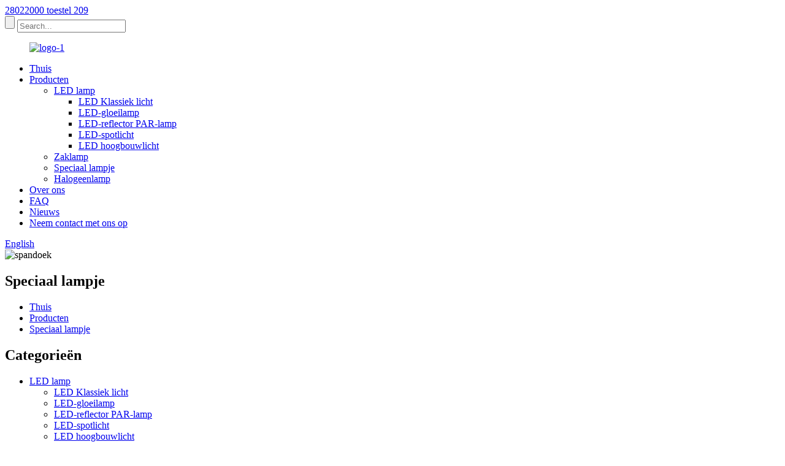

--- FILE ---
content_type: text/html
request_url: http://nl.szfirstechlighting.com/specialty-lamp/
body_size: 9067
content:
<!DOCTYPE html> <html dir="ltr" lang="en"> <head> <meta charset="UTF-8"/> <meta http-equiv="Content-Type" content="text/html; charset=UTF-8" /> <!-- Global site tag (gtag.js) - Google Analytics --> <script async src="https://www.googletagmanager.com/gtag/js?id=UA-222592586-65"></script> <script>
  window.dataLayer = window.dataLayer || [];
  function gtag(){dataLayer.push(arguments);}
  gtag('js', new Date());

  gtag('config', 'UA-222592586-65');
</script>  <title>Speciale lampfabriek - China Speciale lampfabrikanten, leveranciers</title> <meta name="viewport" content="width=device-width,initial-scale=1,minimum-scale=1,maximum-scale=1,user-scalable=no"> <link rel="apple-touch-icon-precomposed" href=""> <meta name="format-detection" content="telephone=no"> <meta name="apple-mobile-web-app-capable" content="yes"> <meta name="apple-mobile-web-app-status-bar-style" content="black"> <link href="//cdn.globalso.com/szfirstechlighting/style/global/style.css" rel="stylesheet" onload="this.onload=null;this.rel='stylesheet'"> <link href="//cdn.globalso.com/szfirstechlighting/style/public/public.css" rel="stylesheet" onload="this.onload=null;this.rel='stylesheet'">  <link rel="shortcut icon" href="https://cdn.globalso.com/szfirstechlighting/logo1.png" /> <link rel="canonical" href="https://www.szfirstechlighting.com/specialty-lamp/" /> <meta name="description" content="Fabrikanten van speciale lampen, fabrieken, leveranciers uit China, oprechte samenwerking met u zal een gelukkige toekomst creëren!" /> <link href="//cdn.globalso.com/hide_search.css" rel="stylesheet"/><link href="//www.szfirstechlighting.com/style/nl.html.css" rel="stylesheet"/><link rel="alternate" hreflang="nl" href="http://nl.szfirstechlighting.com/" /></head> <body> <div class="container">     <!-- web_head start -->     <header class="web_head">     <section class="top_bar">       <div class="layout">         <div class="head_phone"><a href="tel:28022000 ext.209">28022000 toestel 209</a></div>         <div class="head-search">            <form action="/search.php" method="get">             <input class="search-btn" type="submit" /> 			<input type="hidden" name="cat" value="490"/>             <input class="search-ipt" name="s" placeholder="Search..." />           </form>           </div>       </div>     </section>     <div class="head_layout layout">       <figure class="logo"> <a href="/">			<img src="https://cdn.globalso.com/szfirstechlighting/logo-1.png" alt="logo-1"> 				</a></figure>       <nav class="nav_wrap">         <ul class="head_nav">           <li><a href="/">Thuis</a></li> <li class="current-menu-ancestor current-menu-parent"><a href="/products/">Producten</a> <ul class="sub-menu"> 	<li><a target="_blank" href="/products-b/">LED lamp</a> 	<ul class="sub-menu"> 		<li><a href="/led-classical-light/">LED Klassiek licht</a></li> 		<li><a href="/led-filament-bulb/">LED-gloeilamp</a></li> 		<li><a href="/led-reflector-par-lamp/">LED-reflector PAR-lamp</a></li> 		<li><a href="/led-spot-light/">LED-spotlicht</a></li> 		<li><a href="/led-high-bay-light/">LED hoogbouwlicht</a></li> 	</ul> </li> 	<li><a href="/flash-lamp/">Zaklamp</a></li> 	<li class="nav-current"><a href="/specialty-lamp/">Speciaal lampje</a></li> 	<li><a href="/halogen-lamp/">Halogeenlamp</a></li> </ul> </li> <li><a href="/about-us/">Over ons</a></li> <li><a href="/faq/">FAQ</a></li> <li><a href="/news/">Nieuws</a></li> <li><a href="/contact-us/">Neem contact met ons op</a></li>         </ul>         <!--change-language-->           <div class="change-language ensemble">   <div class="change-language-info">     <div class="change-language-title medium-title">        <div class="language-flag language-flag-en"><a href="https://www.szfirstechlighting.com/"><b class="country-flag"></b><span>English</span> </a></div>        <b class="language-icon"></b>      </div> 	<div class="change-language-cont sub-content">         <div class="empty"></div>     </div>   </div> </div> <!--theme438-->            <!--change-language theme438-->        </nav>     </div>   </header>     <!--// web_head end -->    <!-- sys_sub_head -->        <section class="sys_sub_head">     <div class="head_bn_item"><img src="https://cdn.globalso.com/szfirstechlighting/banner2.jpg" alt="spandoek"/></div>     <h1 class="pagnation_title">Speciaal lampje</h1>   </section>      <section class="path_bar">     <ul>      <li> <a itemprop="breadcrumb" href="/">Thuis</a></li><li> <a itemprop="breadcrumb" href="/products/" title="Products">Producten</a> </li><li> <a href="#">Speciaal lampje</a></li>     </ul>   </section>  <section class="web_main page_main">   <div class="layout">     <aside class="aside">   <section class="aside-wrap">     <section class="side-widget">     <div class="side-tit-bar">         <h2 class="side-tit">Categorieën</h2>     </div>     <ul class="side-cate">       <li><a href="/products-b/">LED lamp</a> <ul class="sub-menu"> 	<li><a href="/led-classical-light/">LED Klassiek licht</a></li> 	<li><a href="/led-filament-bulb/">LED-gloeilamp</a></li> 	<li><a href="/led-reflector-par-lamp/">LED-reflector PAR-lamp</a></li> 	<li><a href="/led-spot-light/">LED-spotlicht</a></li> 	<li><a href="/led-high-bay-light/">LED hoogbouwlicht</a></li> </ul> </li> <li><a href="/flash-lamp/">Zaklamp</a></li> <li class="nav-current"><a href="/specialty-lamp/">Speciaal lampje</a></li> <li><a href="/halogen-lamp/">Halogeenlamp</a></li>     </ul>   </section>   <div class="side-widget"> 	 <div class="side-product-items">               <div class="items_content">                <div class="side_slider">                     <ul class="swiper-wrapper"> 				                   <li class="swiper-slide gm-sep side_product_item">                     <figure > <a href="/led-aircraft-lighting-par56-greencustomized-lampspeciality-lamp-product/" class="item-img"><img src="https://cdn.globalso.com/szfirstechlighting/2015-01-25-17-46-09-BRadius19Smoothing7_看图王-300x300.jpg" alt="LED-vliegtuigverlichting PAR56 groen, aangepaste l..."></a>                       <figcaption>                         <h3 class="item_title"><a href="/led-aircraft-lighting-par56-greencustomized-lampspeciality-lamp-product/">LED Vliegtuigverlichting PAR5...</a></h3>                        </figcaption>                     </figure> 					</li> 					                   <li class="swiper-slide gm-sep side_product_item">                     <figure > <a href="/led-aircraft-landing-lighting-par38-product/" class="item-img"><img src="https://cdn.globalso.com/szfirstechlighting/2015-01-25-10-03-41-BRadius19Smoothing7_看图王5-300x300.jpg" alt="LED-vliegtuigverlichting PAR38, lamp op maat, sp..."></a>                       <figcaption>                         <h3 class="item_title"><a href="/led-aircraft-landing-lighting-par38-product/">LED Vliegtuigverlichting PAR3...</a></h3>                        </figcaption>                     </figure> 					</li> 					                   <li class="swiper-slide gm-sep side_product_item">                     <figure > <a href="/led-high-bay-light-15-ufo-ceiling-lighting-fixture-wplug-for-garage-shop-warehouse-workshop-200w-5000k-20000lm-non-dimmable-ip65-product/" class="item-img"><img src="https://cdn.globalso.com/szfirstechlighting/DOB-main-black-10PK_看图王-300x300.png" alt="LED Hoogbouwlicht, Magazijngaragelamp, LED..."></a>                       <figcaption>                         <h3 class="item_title"><a href="/led-high-bay-light-15-ufo-ceiling-lighting-fixture-wplug-for-garage-shop-warehouse-workshop-200w-5000k-20000lm-non-dimmable-ip65-product/">LED hoogbouwlicht, magazijn...</a></h3>                        </figcaption>                     </figure> 					</li> 					                   <li class="swiper-slide gm-sep side_product_item">                     <figure > <a href="/led-high-bay-light-10-ufo-ceiling-lighting-fixture-wplug-for-garage-shop-warehouse-workshop-150w-5000k-21000lm-dimmable-ip65-ul-etl-listed-product/" class="item-img"><img src="https://cdn.globalso.com/szfirstechlighting/71E0m8D4N0L._AC_SL1500_2-297x300.jpg" alt="LED High Bay Light, 10′ UFO-plafondlamp..."></a>                       <figcaption>                         <h3 class="item_title"><a href="/led-high-bay-light-10-ufo-ceiling-lighting-fixture-wplug-for-garage-shop-warehouse-workshop-150w-5000k-21000lm-dimmable-ip65-ul-etl-listed-product/">LED hoogbouwlamp, 10̸...</a></h3>                        </figcaption>                     </figure> 					</li> 					                   <li class="swiper-slide gm-sep side_product_item">                     <figure > <a href="/ul-listed-led-a19-light-bulbs-75-watt-equivalent-9w-e26-base-product/" class="item-img"><img src="https://cdn.globalso.com/szfirstechlighting/product1-300x300.jpg" alt="UL-genoteerde LED A19-lampen 75 Watt gelijkwaardig..."></a>                       <figcaption>                         <h3 class="item_title"><a href="/ul-listed-led-a19-light-bulbs-75-watt-equivalent-9w-e26-base-product/">UL-genoteerde LED A19-lichtb...</a></h3>                        </figcaption>                     </figure> 					</li> 					                </ul> 				 </div>                 <div class="btn-prev"></div>                 <div class="btn-next"></div>               </div>             </div>    </div>           </section> </aside>    <section class="main">       <div class="product-list">   <ul class="product_list_items">    <li class="product_list_item">             <figure>               <span class="item_img"><a href="/led-aircraft-lighting-par56-greencustomized-lampspeciality-lamp-product/" title="LED Aircraft  Lighting PAR56 Green,Customized lamp,Speciality lamp"><img src="https://cdn.globalso.com/szfirstechlighting/2015-01-25-17-46-09-BRadius19Smoothing7_看图王-300x300.jpg" alt="LED-vliegtuigverlichting PAR56 groen, lamp op maat, speciale lamp"></a> </span>               <figcaption> 			  <div class="item_information">                      <h3 class="item_title"><a href="/led-aircraft-lighting-par56-greencustomized-lampspeciality-lamp-product/" title="LED Aircraft  Lighting PAR56 Green,Customized lamp,Speciality lamp">LED-vliegtuigverlichting PAR56 groen, lamp op maat, speciale lamp</a></h3>                 <div class="item_info"><p>• Maatwerk ontwerp •</p> <p>•Bestand tegen zware omstandigheden</p> <p>• Waterdicht, sneeuwbestendig, wind- en zandbestendig</p> <p>• Bestand tegen hoge en lage temperaturen</p> <p>• Bestand tegen schokken en trillingen</p> </div>                 </div>                 <div class="product_btns">                   <a href="javascript:" class="priduct_btn_inquiry add_email12">navraag</a><a href="/led-aircraft-lighting-par56-greencustomized-lampspeciality-lamp-product/" class="priduct_btn_detail">detail</a>                 </div>               </figcaption>             </figure>           </li>    <li class="product_list_item">             <figure>               <span class="item_img"><a href="/led-aircraft-landing-lighting-par38-product/" title="LED Aircraft  Lighting PAR38,Customized lamp,Speciality lamp"><img src="https://cdn.globalso.com/szfirstechlighting/2015-01-25-10-03-41-BRadius19Smoothing7_看图王5-300x300.jpg" alt="LED-vliegtuigverlichting PAR38, gepersonaliseerde lamp, speciale lamp"></a> </span>               <figcaption> 			  <div class="item_information">                      <h3 class="item_title"><a href="/led-aircraft-landing-lighting-par38-product/" title="LED Aircraft  Lighting PAR38,Customized lamp,Speciality lamp">LED-vliegtuigverlichting PAR38, gepersonaliseerde lamp, speciale lamp</a></h3>                 <div class="item_info"><p>• Maatwerk ontwerp •</p> <p>•Bestand tegen zware omstandigheden</p> <p>• Waterdicht, sneeuwbestendig, wind- en zandbestendig</p> <p>• Bestand tegen hoge en lage temperaturen</p> <p>• Bestand tegen schokken en trillingen</p> </div>                 </div>                 <div class="product_btns">                   <a href="javascript:" class="priduct_btn_inquiry add_email12">navraag</a><a href="/led-aircraft-landing-lighting-par38-product/" class="priduct_btn_detail">detail</a>                 </div>               </figcaption>             </figure>           </li>    <li class="product_list_item">             <figure>               <span class="item_img"><a href="/locomotive-lamp-for-train-railroad-lamps-product/" title="Locomotive lamp for Train / Railroad Lamps"><img src="https://cdn.globalso.com/szfirstechlighting/Locomotive-lamp-for-Train-Railroad-Lamps-300x300.png" alt="Locomotieflamp voor trein-/spoorweglampen"></a> </span>               <figcaption> 			  <div class="item_information">                      <h3 class="item_title"><a href="/locomotive-lamp-for-train-railroad-lamps-product/" title="Locomotive lamp for Train / Railroad Lamps">Locomotieflamp voor trein-/spoorweglampen</a></h3>                 <div class="item_info">Kenmerken PAR-SERIE LOCOMOTIEELLAMP We blijven toonaangevend op het gebied van halogeen- en LED-technologie voor de spoorwegindustrie.onze PAR-halogeenserie heeft bewezen het meest betrouwbare aanbod in de branche te zijn.Onze PAR-serie biedt: LED-LOCOMOTIEELAMP VOOR ALLE PURPOSE Onze meest recente introductie, de LED A19-lamp.De lamp is verwisselbaar voor installatie op diesel- en elektrische locomotieven.De LED A19 lamp biedt de volgende unieke voordelen:</div>                 </div>                 <div class="product_btns">                   <a href="javascript:" class="priduct_btn_inquiry add_email12">navraag</a><a href="/locomotive-lamp-for-train-railroad-lamps-product/" class="priduct_btn_detail">detail</a>                 </div>               </figcaption>             </figure>           </li>    <li class="product_list_item">             <figure>               <span class="item_img"><a href="/landing-light-for-aircraft-product/" title="landing light for Aircraft"><img src="https://cdn.globalso.com/szfirstechlighting/Q4554-300x300.jpg" alt="landingslicht voor vliegtuigen"></a> </span>               <figcaption> 			  <div class="item_information">                      <h3 class="item_title"><a href="/landing-light-for-aircraft-product/" title="landing light for Aircraft">landingslicht voor vliegtuigen</a></h3>                 <div class="item_info">Kenmerken Bijkomende voordelen zijn onder meer: ​​een lange levensduur van de lamp verlaagt de bedrijfskosten, lijnprocessen om glasspanning te elimineren, minder trillingen die duurzaamheid garanderen, consistente lichtopbrengst gedurende de levensduur van de lamp voor verbeterde veiligheid, trillingsbestendigheid verbetert de levensduur van het product en 100% kwaliteitscontrole.Q5559:Ons bedrijf heeft een landingslicht met langere levensduur ontwikkeld voor gebruik in vliegtuigen.Met voordelen ten opzichte van het typische landingslicht Q4559X.Het ontwerp van de Q5559 omvat betere vibratiech...</div>                 </div>                 <div class="product_btns">                   <a href="javascript:" class="priduct_btn_inquiry add_email12">navraag</a><a href="/landing-light-for-aircraft-product/" class="priduct_btn_detail">detail</a>                 </div>               </figcaption>             </figure>           </li>          </ul>          <div class="page_bar">         <div class="pages"></div>       </div>       </div>            </section>   </div> </section>  <!-- web_footer start -->  <footer class="web_footer">     <ul class="foot_nav wow fadeInUpA" data-wow-delay="1s" data-wow-duration=".8s">     <li><a href="/halogen-lamp/">Halogeenlamp</a></li> <li><a href="/products-b/">LED lamp</a></li> <li><a href="/flash-lamp/">Zaklamp</a></li> <li class="nav-current"><a href="/specialty-lamp/">Speciaal lampje</a></li>     </ul>     <div class="foot_bottom layout">       <ul class="foot_contact wow fadeInUpA" data-wow-delay="1.3s" data-wow-duration=".8s">         <li class="foot_email"><a href="mailto:irisliu@firstechlighting.com">irisliu@firstechlighting.com</a></li>       <li class="foot_address">FIRSTECH VERLICHTING CORPORATIE</li>       <li class="foot_phone"><a href="tel:+86-755-28022000 ext.209">Tel:+86-755-28022000 toestel 209</a></li>      </ul>       <ul class="foot_sns wow fadeInUpA" data-wow-delay="1.5s" data-wow-duration=".8s">        			<li><a target="_blank" href="https://www.facebook.com/"><img src="https://cdn.globalso.com/szfirstechlighting/facebook.png" alt="Facebook"></a></li> 	      </ul>  <div class="copyright wow fadeInUpA" data-wow-delay="1.7s" data-wow-duration=".8s">© Copyright - 2024: Alle rechten voorbehouden.<script type="text/javascript" src="//www.globalso.site/livechat.js"></script>		<a href="/featured/">hete producten</a> - <a href="/sitemap.xml">Sitemap</a><br><a href='/led-lamp-par38/' title='Led Lamp Par38'>Ledlamp Par38</a>,  <a href='/lamp-flash/' title='Lamp Flash'>Lampflits</a>,  <a href='/flashlamps-for-cosmetic/' title='Flashlamps For Cosmetic'>Zaklampen voor cosmetica</a>,  <a href='/flash-lamps/' title='Flash Lamps'>Flitslampen</a>,  <a href='/xenon-flash-lamp-for-disinfection/' title='Xenon Flash Lamp For Disinfection'>Xenon-flitslamp voor desinfectie</a>,  <a href='/flashlamps-for-aesthetic/' title='Flashlamps For Aesthetic'>Zaklampen voor esthetiek</a>, 	</div>       </div>   </footer>     <!--// web_footer end -->    </div>    <!--// container end --> <!--<aside class="scrollsidebar" id="scrollsidebar">--> <!--  <div class="side_content">--> <!--    <div class="side_list">--> <!--      <header class="hd"><img src="//cdn.globalso.com/title_pic.png" alt="Online Inuiry"/></header>--> <!--      <div class="cont">--> <!--        <li><a class="email" href="javascript:" onclick="showMsgPop();">Send Email</a></li>--> <!--        --> <!--        --> <!--        --> <!--        --> <!--        <li><a target="_blank" class="whatsapp" href="https://api.whatsapp.com/send?phone=+8613421318640">+8613421318640</a></li>--> <!--      </div>--> <!--      --> <!--      <div class="t-code"> <a href=""><img width="120px" src="https://cdn.globalso.com/szfirstechlighting/wechat.png" alt=""></a><br/>--> <!--        <center>--> <!--          Android--> <!--        </center>--> <!--      </div>--> <!--      --> <!--      --> <!--      <div class="side_title"><a  class="close_btn"><span>x</span></a></div>--> <!--    </div>--> <!--  </div>--> <!--  <div class="show_btn"></div>--> <!--</aside>-->   <ul class="right_nav">      <li>          <div class="iconBox oln_ser">               <img src='https://cdn.globalso.com/szfirstechlighting/style/global/img/demo/tel.png'>             <h4>Telefoon</h4>          </div>          <div class="hideBox">             <div class="hb">                <h5>Tel</h5>                <div class="fonttalk">                     <p><a href="tel:28022000 ext.209">28022000 toestel 209</a></p>                </div>                <div class="fonttalk">                                     </div>             </div>          </div>       </li>      <li>          <div class="iconBox oln_ser">               <img src='https://cdn.globalso.com/szfirstechlighting/style/global/img/demo/email.png'>             <h4>E-mail</h4>          </div>          <div class="hideBox">             <div class="hb">                <h5>E-mail</h5>                <div class="fonttalk">                     <p><a href="mailto:irisliu@firstechlighting.com">irisliu@firstechlighting.com</a></p>                   <!-- <p><a href="mailto:"></a></p>-->                                     </div>                <div class="fonttalk">                                     </div>             </div>          </div>       </li>                <li>          <div class="iconBox">             <img src='https://cdn.globalso.com/szfirstechlighting/style/global/img/demo/whatsapp.png'>             <h4>WhatsApp</h4>          </div>          <div class="hideBox">            <div class="hb">                <h5>WhatsApp</h5>                <div class="fonttalk">                     <p><a href="https://api.whatsapp.com/send?phone=+8613421318640">+8613421318640</a></p>                </div>                <div class="fonttalk">                                     </div>             </div>          </div>       </li>                           <li>          <div class="iconBox">             <img src='https://cdn.globalso.com/szfirstechlighting/style/global/img/demo/weixing.png'>             <h4>WeChat</h4>          </div>          <div class="hideBox">             <div class="hb">                <h5>WeChat</h5>                                <img src="https://cdn.globalso.com/szfirstechlighting/wechat.png" alt="wechatten">                               </div>           </div>       </li>  <!--------------TOP按钮------------------>     <li>          <div class="iconBox top">              <img src='https://cdn.globalso.com/szfirstechlighting/style/global/img/demo/top.png'>             <h4>Bovenkant</h4>          </div>     </li>     </ul>   <div class="inquiry-pop-bd">   <div class="inquiry-pop"> <i class="ico-close-pop" ></i>     <script type="text/javascript" src="//www.globalso.site/form.js"></script>   </div> </div>  <script type="text/javascript" src="//cdn.globalso.com/szfirstechlighting/style/global/js/jquery.min.js"></script>  <script type="text/javascript" src="//cdn.globalso.com/szfirstechlighting/style/global/js/common.js"></script> <script type="text/javascript" src="//cdn.globalso.com/szfirstechlighting/style/public/public.js"></script>  <script>
function getCookie(name) {
    var arg = name + "=";
    var alen = arg.length;
    var clen = document.cookie.length;
    var i = 0;
    while (i < clen) {
        var j = i + alen;
        if (document.cookie.substring(i, j) == arg) return getCookieVal(j);
        i = document.cookie.indexOf(" ", i) + 1;
        if (i == 0) break;
    }
    return null;
}
function setCookie(name, value) {
    var expDate = new Date();
    var argv = setCookie.arguments;
    var argc = setCookie.arguments.length;
    var expires = (argc > 2) ? argv[2] : null;
    var path = (argc > 3) ? argv[3] : null;
    var domain = (argc > 4) ? argv[4] : null;
    var secure = (argc > 5) ? argv[5] : false;
    if (expires != null) {
        expDate.setTime(expDate.getTime() + expires);
    }
    document.cookie = name + "=" + escape(value) + ((expires == null) ? "": ("; expires=" + expDate.toUTCString())) + ((path == null) ? "": ("; path=" + path)) + ((domain == null) ? "": ("; domain=" + domain)) + ((secure == true) ? "; secure": "");
}
function getCookieVal(offset) {
    var endstr = document.cookie.indexOf(";", offset);
    if (endstr == -1) endstr = document.cookie.length;
    return unescape(document.cookie.substring(offset, endstr));
}

var firstshow = 0;
var cfstatshowcookie = getCookie('easyiit_stats');
if (cfstatshowcookie != 1) {
    a = new Date();
    h = a.getHours();
    m = a.getMinutes();
    s = a.getSeconds();
    sparetime = 1000 * 60 * 60 * 24 * 1 - (h * 3600 + m * 60 + s) * 1000 - 1;
    setCookie('easyiit_stats', 1, sparetime, '/');
    firstshow = 1;
}
if (!navigator.cookieEnabled) {
    firstshow = 0;
}
var referrer = escape(document.referrer);
var currweb = escape(location.href);
var screenwidth = screen.width;
var screenheight = screen.height;
var screencolordepth = screen.colorDepth;
$(function($){
   $.get("https://www.szfirstechlighting.com/statistic.php", { action:'stats_init', assort:0, referrer:referrer, currweb:currweb , firstshow:firstshow ,screenwidth:screenwidth, screenheight: screenheight, screencolordepth: screencolordepth, ranstr: Math.random()},function(data){}, "json");
			
});
</script> <!--[if lt IE 9]> <script src="//cdn.globalso.com/szfirstechlighting/style/global/js/html5.js"></script> <![endif]--> <script type="text/javascript">

if(typeof jQuery == 'undefined' || typeof jQuery.fn.on == 'undefined') {
	document.write('<script src="https://www.szfirstechlighting.com/wp-content/plugins/bb-plugin/js/jquery.js"><\/script>');
	document.write('<script src="https://www.szfirstechlighting.com/wp-content/plugins/bb-plugin/js/jquery.migrate.min.js"><\/script>');
}

</script><ul class="prisna-wp-translate-seo" id="prisna-translator-seo"><li class="language-flag language-flag-en"><a href="https://www.szfirstechlighting.com/specialty-lamp/" title="English" target="_blank"><b class="country-flag"></b><span>English</span></a></li><li class="language-flag language-flag-fr"><a href="http://fr.szfirstechlighting.com/specialty-lamp/" title="French" target="_blank"><b class="country-flag"></b><span>French</span></a></li><li class="language-flag language-flag-de"><a href="http://de.szfirstechlighting.com/specialty-lamp/" title="German" target="_blank"><b class="country-flag"></b><span>German</span></a></li><li class="language-flag language-flag-pt"><a href="http://pt.szfirstechlighting.com/specialty-lamp/" title="Portuguese" target="_blank"><b class="country-flag"></b><span>Portuguese</span></a></li><li class="language-flag language-flag-es"><a href="http://es.szfirstechlighting.com/specialty-lamp/" title="Spanish" target="_blank"><b class="country-flag"></b><span>Spanish</span></a></li><li class="language-flag language-flag-ru"><a href="http://ru.szfirstechlighting.com/specialty-lamp/" title="Russian" target="_blank"><b class="country-flag"></b><span>Russian</span></a></li><li class="language-flag language-flag-ja"><a href="http://ja.szfirstechlighting.com/specialty-lamp/" title="Japanese" target="_blank"><b class="country-flag"></b><span>Japanese</span></a></li><li class="language-flag language-flag-ko"><a href="http://ko.szfirstechlighting.com/specialty-lamp/" title="Korean" target="_blank"><b class="country-flag"></b><span>Korean</span></a></li><li class="language-flag language-flag-ar"><a href="http://ar.szfirstechlighting.com/specialty-lamp/" title="Arabic" target="_blank"><b class="country-flag"></b><span>Arabic</span></a></li><li class="language-flag language-flag-ga"><a href="http://ga.szfirstechlighting.com/specialty-lamp/" title="Irish" target="_blank"><b class="country-flag"></b><span>Irish</span></a></li><li class="language-flag language-flag-el"><a href="http://el.szfirstechlighting.com/specialty-lamp/" title="Greek" target="_blank"><b class="country-flag"></b><span>Greek</span></a></li><li class="language-flag language-flag-tr"><a href="http://tr.szfirstechlighting.com/specialty-lamp/" title="Turkish" target="_blank"><b class="country-flag"></b><span>Turkish</span></a></li><li class="language-flag language-flag-it"><a href="http://it.szfirstechlighting.com/specialty-lamp/" title="Italian" target="_blank"><b class="country-flag"></b><span>Italian</span></a></li><li class="language-flag language-flag-da"><a href="http://da.szfirstechlighting.com/specialty-lamp/" title="Danish" target="_blank"><b class="country-flag"></b><span>Danish</span></a></li><li class="language-flag language-flag-ro"><a href="http://ro.szfirstechlighting.com/specialty-lamp/" title="Romanian" target="_blank"><b class="country-flag"></b><span>Romanian</span></a></li><li class="language-flag language-flag-id"><a href="http://id.szfirstechlighting.com/specialty-lamp/" title="Indonesian" target="_blank"><b class="country-flag"></b><span>Indonesian</span></a></li><li class="language-flag language-flag-cs"><a href="http://cs.szfirstechlighting.com/specialty-lamp/" title="Czech" target="_blank"><b class="country-flag"></b><span>Czech</span></a></li><li class="language-flag language-flag-af"><a href="http://af.szfirstechlighting.com/specialty-lamp/" title="Afrikaans" target="_blank"><b class="country-flag"></b><span>Afrikaans</span></a></li><li class="language-flag language-flag-sv"><a href="http://sv.szfirstechlighting.com/specialty-lamp/" title="Swedish" target="_blank"><b class="country-flag"></b><span>Swedish</span></a></li><li class="language-flag language-flag-pl"><a href="http://pl.szfirstechlighting.com/specialty-lamp/" title="Polish" target="_blank"><b class="country-flag"></b><span>Polish</span></a></li><li class="language-flag language-flag-eu"><a href="http://eu.szfirstechlighting.com/specialty-lamp/" title="Basque" target="_blank"><b class="country-flag"></b><span>Basque</span></a></li><li class="language-flag language-flag-ca"><a href="http://ca.szfirstechlighting.com/specialty-lamp/" title="Catalan" target="_blank"><b class="country-flag"></b><span>Catalan</span></a></li><li class="language-flag language-flag-eo"><a href="http://eo.szfirstechlighting.com/specialty-lamp/" title="Esperanto" target="_blank"><b class="country-flag"></b><span>Esperanto</span></a></li><li class="language-flag language-flag-hi"><a href="http://hi.szfirstechlighting.com/specialty-lamp/" title="Hindi" target="_blank"><b class="country-flag"></b><span>Hindi</span></a></li><li class="language-flag language-flag-lo"><a href="http://lo.szfirstechlighting.com/specialty-lamp/" title="Lao" target="_blank"><b class="country-flag"></b><span>Lao</span></a></li><li class="language-flag language-flag-sq"><a href="http://sq.szfirstechlighting.com/specialty-lamp/" title="Albanian" target="_blank"><b class="country-flag"></b><span>Albanian</span></a></li><li class="language-flag language-flag-am"><a href="http://am.szfirstechlighting.com/specialty-lamp/" title="Amharic" target="_blank"><b class="country-flag"></b><span>Amharic</span></a></li><li class="language-flag language-flag-hy"><a href="http://hy.szfirstechlighting.com/specialty-lamp/" title="Armenian" target="_blank"><b class="country-flag"></b><span>Armenian</span></a></li><li class="language-flag language-flag-az"><a href="http://az.szfirstechlighting.com/specialty-lamp/" title="Azerbaijani" target="_blank"><b class="country-flag"></b><span>Azerbaijani</span></a></li><li class="language-flag language-flag-be"><a href="http://be.szfirstechlighting.com/specialty-lamp/" title="Belarusian" target="_blank"><b class="country-flag"></b><span>Belarusian</span></a></li><li class="language-flag language-flag-bn"><a href="http://bn.szfirstechlighting.com/specialty-lamp/" title="Bengali" target="_blank"><b class="country-flag"></b><span>Bengali</span></a></li><li class="language-flag language-flag-bs"><a href="http://bs.szfirstechlighting.com/specialty-lamp/" title="Bosnian" target="_blank"><b class="country-flag"></b><span>Bosnian</span></a></li><li class="language-flag language-flag-bg"><a href="http://bg.szfirstechlighting.com/specialty-lamp/" title="Bulgarian" target="_blank"><b class="country-flag"></b><span>Bulgarian</span></a></li><li class="language-flag language-flag-ceb"><a href="http://ceb.szfirstechlighting.com/specialty-lamp/" title="Cebuano" target="_blank"><b class="country-flag"></b><span>Cebuano</span></a></li><li class="language-flag language-flag-ny"><a href="http://ny.szfirstechlighting.com/specialty-lamp/" title="Chichewa" target="_blank"><b class="country-flag"></b><span>Chichewa</span></a></li><li class="language-flag language-flag-co"><a href="http://co.szfirstechlighting.com/specialty-lamp/" title="Corsican" target="_blank"><b class="country-flag"></b><span>Corsican</span></a></li><li class="language-flag language-flag-hr"><a href="http://hr.szfirstechlighting.com/specialty-lamp/" title="Croatian" target="_blank"><b class="country-flag"></b><span>Croatian</span></a></li><li class="language-flag language-flag-nl"><a href="http://nl.szfirstechlighting.com/specialty-lamp/" title="Dutch" target="_blank"><b class="country-flag"></b><span>Dutch</span></a></li><li class="language-flag language-flag-et"><a href="http://et.szfirstechlighting.com/specialty-lamp/" title="Estonian" target="_blank"><b class="country-flag"></b><span>Estonian</span></a></li><li class="language-flag language-flag-tl"><a href="http://tl.szfirstechlighting.com/specialty-lamp/" title="Filipino" target="_blank"><b class="country-flag"></b><span>Filipino</span></a></li><li class="language-flag language-flag-fi"><a href="http://fi.szfirstechlighting.com/specialty-lamp/" title="Finnish" target="_blank"><b class="country-flag"></b><span>Finnish</span></a></li><li class="language-flag language-flag-fy"><a href="http://fy.szfirstechlighting.com/specialty-lamp/" title="Frisian" target="_blank"><b class="country-flag"></b><span>Frisian</span></a></li><li class="language-flag language-flag-gl"><a href="http://gl.szfirstechlighting.com/specialty-lamp/" title="Galician" target="_blank"><b class="country-flag"></b><span>Galician</span></a></li><li class="language-flag language-flag-ka"><a href="http://ka.szfirstechlighting.com/specialty-lamp/" title="Georgian" target="_blank"><b class="country-flag"></b><span>Georgian</span></a></li><li class="language-flag language-flag-gu"><a href="http://gu.szfirstechlighting.com/specialty-lamp/" title="Gujarati" target="_blank"><b class="country-flag"></b><span>Gujarati</span></a></li><li class="language-flag language-flag-ht"><a href="http://ht.szfirstechlighting.com/specialty-lamp/" title="Haitian" target="_blank"><b class="country-flag"></b><span>Haitian</span></a></li><li class="language-flag language-flag-ha"><a href="http://ha.szfirstechlighting.com/specialty-lamp/" title="Hausa" target="_blank"><b class="country-flag"></b><span>Hausa</span></a></li><li class="language-flag language-flag-haw"><a href="http://haw.szfirstechlighting.com/specialty-lamp/" title="Hawaiian" target="_blank"><b class="country-flag"></b><span>Hawaiian</span></a></li><li class="language-flag language-flag-iw"><a href="http://iw.szfirstechlighting.com/specialty-lamp/" title="Hebrew" target="_blank"><b class="country-flag"></b><span>Hebrew</span></a></li><li class="language-flag language-flag-hmn"><a href="http://hmn.szfirstechlighting.com/specialty-lamp/" title="Hmong" target="_blank"><b class="country-flag"></b><span>Hmong</span></a></li><li class="language-flag language-flag-hu"><a href="http://hu.szfirstechlighting.com/specialty-lamp/" title="Hungarian" target="_blank"><b class="country-flag"></b><span>Hungarian</span></a></li><li class="language-flag language-flag-is"><a href="http://is.szfirstechlighting.com/specialty-lamp/" title="Icelandic" target="_blank"><b class="country-flag"></b><span>Icelandic</span></a></li><li class="language-flag language-flag-ig"><a href="http://ig.szfirstechlighting.com/specialty-lamp/" title="Igbo" target="_blank"><b class="country-flag"></b><span>Igbo</span></a></li><li class="language-flag language-flag-jw"><a href="http://jw.szfirstechlighting.com/specialty-lamp/" title="Javanese" target="_blank"><b class="country-flag"></b><span>Javanese</span></a></li><li class="language-flag language-flag-kn"><a href="http://kn.szfirstechlighting.com/specialty-lamp/" title="Kannada" target="_blank"><b class="country-flag"></b><span>Kannada</span></a></li><li class="language-flag language-flag-kk"><a href="http://kk.szfirstechlighting.com/specialty-lamp/" title="Kazakh" target="_blank"><b class="country-flag"></b><span>Kazakh</span></a></li><li class="language-flag language-flag-km"><a href="http://km.szfirstechlighting.com/specialty-lamp/" title="Khmer" target="_blank"><b class="country-flag"></b><span>Khmer</span></a></li><li class="language-flag language-flag-ku"><a href="http://ku.szfirstechlighting.com/specialty-lamp/" title="Kurdish" target="_blank"><b class="country-flag"></b><span>Kurdish</span></a></li><li class="language-flag language-flag-ky"><a href="http://ky.szfirstechlighting.com/specialty-lamp/" title="Kyrgyz" target="_blank"><b class="country-flag"></b><span>Kyrgyz</span></a></li><li class="language-flag language-flag-la"><a href="http://la.szfirstechlighting.com/specialty-lamp/" title="Latin" target="_blank"><b class="country-flag"></b><span>Latin</span></a></li><li class="language-flag language-flag-lv"><a href="http://lv.szfirstechlighting.com/specialty-lamp/" title="Latvian" target="_blank"><b class="country-flag"></b><span>Latvian</span></a></li><li class="language-flag language-flag-lt"><a href="http://lt.szfirstechlighting.com/specialty-lamp/" title="Lithuanian" target="_blank"><b class="country-flag"></b><span>Lithuanian</span></a></li><li class="language-flag language-flag-lb"><a href="http://lb.szfirstechlighting.com/specialty-lamp/" title="Luxembou.." target="_blank"><b class="country-flag"></b><span>Luxembou..</span></a></li><li class="language-flag language-flag-mk"><a href="http://mk.szfirstechlighting.com/specialty-lamp/" title="Macedonian" target="_blank"><b class="country-flag"></b><span>Macedonian</span></a></li><li class="language-flag language-flag-mg"><a href="http://mg.szfirstechlighting.com/specialty-lamp/" title="Malagasy" target="_blank"><b class="country-flag"></b><span>Malagasy</span></a></li><li class="language-flag language-flag-ms"><a href="http://ms.szfirstechlighting.com/specialty-lamp/" title="Malay" target="_blank"><b class="country-flag"></b><span>Malay</span></a></li><li class="language-flag language-flag-ml"><a href="http://ml.szfirstechlighting.com/specialty-lamp/" title="Malayalam" target="_blank"><b class="country-flag"></b><span>Malayalam</span></a></li><li class="language-flag language-flag-mt"><a href="http://mt.szfirstechlighting.com/specialty-lamp/" title="Maltese" target="_blank"><b class="country-flag"></b><span>Maltese</span></a></li><li class="language-flag language-flag-mi"><a href="http://mi.szfirstechlighting.com/specialty-lamp/" title="Maori" target="_blank"><b class="country-flag"></b><span>Maori</span></a></li><li class="language-flag language-flag-mr"><a href="http://mr.szfirstechlighting.com/specialty-lamp/" title="Marathi" target="_blank"><b class="country-flag"></b><span>Marathi</span></a></li><li class="language-flag language-flag-mn"><a href="http://mn.szfirstechlighting.com/specialty-lamp/" title="Mongolian" target="_blank"><b class="country-flag"></b><span>Mongolian</span></a></li><li class="language-flag language-flag-my"><a href="http://my.szfirstechlighting.com/specialty-lamp/" title="Burmese" target="_blank"><b class="country-flag"></b><span>Burmese</span></a></li><li class="language-flag language-flag-ne"><a href="http://ne.szfirstechlighting.com/specialty-lamp/" title="Nepali" target="_blank"><b class="country-flag"></b><span>Nepali</span></a></li><li class="language-flag language-flag-no"><a href="http://no.szfirstechlighting.com/specialty-lamp/" title="Norwegian" target="_blank"><b class="country-flag"></b><span>Norwegian</span></a></li><li class="language-flag language-flag-ps"><a href="http://ps.szfirstechlighting.com/specialty-lamp/" title="Pashto" target="_blank"><b class="country-flag"></b><span>Pashto</span></a></li><li class="language-flag language-flag-fa"><a href="http://fa.szfirstechlighting.com/specialty-lamp/" title="Persian" target="_blank"><b class="country-flag"></b><span>Persian</span></a></li><li class="language-flag language-flag-pa"><a href="http://pa.szfirstechlighting.com/specialty-lamp/" title="Punjabi" target="_blank"><b class="country-flag"></b><span>Punjabi</span></a></li><li class="language-flag language-flag-sr"><a href="http://sr.szfirstechlighting.com/specialty-lamp/" title="Serbian" target="_blank"><b class="country-flag"></b><span>Serbian</span></a></li><li class="language-flag language-flag-st"><a href="http://st.szfirstechlighting.com/specialty-lamp/" title="Sesotho" target="_blank"><b class="country-flag"></b><span>Sesotho</span></a></li><li class="language-flag language-flag-si"><a href="http://si.szfirstechlighting.com/specialty-lamp/" title="Sinhala" target="_blank"><b class="country-flag"></b><span>Sinhala</span></a></li><li class="language-flag language-flag-sk"><a href="http://sk.szfirstechlighting.com/specialty-lamp/" title="Slovak" target="_blank"><b class="country-flag"></b><span>Slovak</span></a></li><li class="language-flag language-flag-sl"><a href="http://sl.szfirstechlighting.com/specialty-lamp/" title="Slovenian" target="_blank"><b class="country-flag"></b><span>Slovenian</span></a></li><li class="language-flag language-flag-so"><a href="http://so.szfirstechlighting.com/specialty-lamp/" title="Somali" target="_blank"><b class="country-flag"></b><span>Somali</span></a></li><li class="language-flag language-flag-sm"><a href="http://sm.szfirstechlighting.com/specialty-lamp/" title="Samoan" target="_blank"><b class="country-flag"></b><span>Samoan</span></a></li><li class="language-flag language-flag-gd"><a href="http://gd.szfirstechlighting.com/specialty-lamp/" title="Scots Gaelic" target="_blank"><b class="country-flag"></b><span>Scots Gaelic</span></a></li><li class="language-flag language-flag-sn"><a href="http://sn.szfirstechlighting.com/specialty-lamp/" title="Shona" target="_blank"><b class="country-flag"></b><span>Shona</span></a></li><li class="language-flag language-flag-sd"><a href="http://sd.szfirstechlighting.com/specialty-lamp/" title="Sindhi" target="_blank"><b class="country-flag"></b><span>Sindhi</span></a></li><li class="language-flag language-flag-su"><a href="http://su.szfirstechlighting.com/specialty-lamp/" title="Sundanese" target="_blank"><b class="country-flag"></b><span>Sundanese</span></a></li><li class="language-flag language-flag-sw"><a href="http://sw.szfirstechlighting.com/specialty-lamp/" title="Swahili" target="_blank"><b class="country-flag"></b><span>Swahili</span></a></li><li class="language-flag language-flag-tg"><a href="http://tg.szfirstechlighting.com/specialty-lamp/" title="Tajik" target="_blank"><b class="country-flag"></b><span>Tajik</span></a></li><li class="language-flag language-flag-ta"><a href="http://ta.szfirstechlighting.com/specialty-lamp/" title="Tamil" target="_blank"><b class="country-flag"></b><span>Tamil</span></a></li><li class="language-flag language-flag-te"><a href="http://te.szfirstechlighting.com/specialty-lamp/" title="Telugu" target="_blank"><b class="country-flag"></b><span>Telugu</span></a></li><li class="language-flag language-flag-th"><a href="http://th.szfirstechlighting.com/specialty-lamp/" title="Thai" target="_blank"><b class="country-flag"></b><span>Thai</span></a></li><li class="language-flag language-flag-uk"><a href="http://uk.szfirstechlighting.com/specialty-lamp/" title="Ukrainian" target="_blank"><b class="country-flag"></b><span>Ukrainian</span></a></li><li class="language-flag language-flag-ur"><a href="http://ur.szfirstechlighting.com/specialty-lamp/" title="Urdu" target="_blank"><b class="country-flag"></b><span>Urdu</span></a></li><li class="language-flag language-flag-uz"><a href="http://uz.szfirstechlighting.com/specialty-lamp/" title="Uzbek" target="_blank"><b class="country-flag"></b><span>Uzbek</span></a></li><li class="language-flag language-flag-vi"><a href="http://vi.szfirstechlighting.com/specialty-lamp/" title="Vietnamese" target="_blank"><b class="country-flag"></b><span>Vietnamese</span></a></li><li class="language-flag language-flag-cy"><a href="http://cy.szfirstechlighting.com/specialty-lamp/" title="Welsh" target="_blank"><b class="country-flag"></b><span>Welsh</span></a></li><li class="language-flag language-flag-xh"><a href="http://xh.szfirstechlighting.com/specialty-lamp/" title="Xhosa" target="_blank"><b class="country-flag"></b><span>Xhosa</span></a></li><li class="language-flag language-flag-yi"><a href="http://yi.szfirstechlighting.com/specialty-lamp/" title="Yiddish" target="_blank"><b class="country-flag"></b><span>Yiddish</span></a></li><li class="language-flag language-flag-yo"><a href="http://yo.szfirstechlighting.com/specialty-lamp/" title="Yoruba" target="_blank"><b class="country-flag"></b><span>Yoruba</span></a></li><li class="language-flag language-flag-zu"><a href="http://zu.szfirstechlighting.com/specialty-lamp/" title="Zulu" target="_blank"><b class="country-flag"></b><span>Zulu</span></a></li><li class="language-flag language-flag-rw"><a href="http://rw.szfirstechlighting.com/specialty-lamp/" title="Kinyarwanda" target="_blank"><b class="country-flag"></b><span>Kinyarwanda</span></a></li><li class="language-flag language-flag-tt"><a href="http://tt.szfirstechlighting.com/specialty-lamp/" title="Tatar" target="_blank"><b class="country-flag"></b><span>Tatar</span></a></li><li class="language-flag language-flag-or"><a href="http://or.szfirstechlighting.com/specialty-lamp/" title="Oriya" target="_blank"><b class="country-flag"></b><span>Oriya</span></a></li><li class="language-flag language-flag-tk"><a href="http://tk.szfirstechlighting.com/specialty-lamp/" title="Turkmen" target="_blank"><b class="country-flag"></b><span>Turkmen</span></a></li><li class="language-flag language-flag-ug"><a href="http://ug.szfirstechlighting.com/specialty-lamp/" title="Uyghur" target="_blank"><b class="country-flag"></b><span>Uyghur</span></a></li></ul><link rel='stylesheet' id='font-awesome-css'  href='https://cdn.globalso.com/font-awesome/font-awesome.min.css?ver=1.9.1' type='text/css' media='all' /> <link rel='stylesheet' id='fl-builder-layout-5056-css'  href='https://www.szfirstechlighting.com/uploads/bb-plugin/cache/5056-layout.css?ver=42363fa1a15ae47ae497413bc6c8eb76' type='text/css' media='all' /> <link rel='stylesheet' id='fl-builder-layout-5040-css'  href='https://www.szfirstechlighting.com/uploads/bb-plugin/cache/5040-layout-partial.css?ver=5d2654e48cf03d95173562559c639816' type='text/css' media='all' /> <link rel='stylesheet' id='fl-builder-layout-1308-css'  href='https://www.szfirstechlighting.com/uploads/bb-plugin/cache/1308-layout-partial.css?ver=3f54f34ce3278beafb9604c4c219308b' type='text/css' media='all' /> <link rel='stylesheet' id='fl-builder-layout-1303-css'  href='https://www.szfirstechlighting.com/uploads/bb-plugin/cache/1303-layout-partial.css?ver=5f261a20cfc1edde7e7179460b502117' type='text/css' media='all' />   <script type='text/javascript' src='https://www.szfirstechlighting.com/uploads/bb-plugin/cache/5056-layout.js?ver=42363fa1a15ae47ae497413bc6c8eb76'></script> <script type='text/javascript' src='https://www.szfirstechlighting.com/uploads/bb-plugin/cache/5040-layout-partial.js?ver=5d2654e48cf03d95173562559c639816'></script> <script src="//cdnus.globalso.com/common_front.js"></script><script src="//www.szfirstechlighting.com/style/nl.html.js"></script></body> </html><!-- Globalso Cache file was created in 0.406898021698 seconds, on 16-04-24 12:48:08 -->

--- FILE ---
content_type: text/css
request_url: https://www.szfirstechlighting.com/uploads/bb-plugin/cache/5040-layout-partial.css?ver=5d2654e48cf03d95173562559c639816
body_size: 430
content:
.fl-node-61e51f209be45 {width: 100%;}.fl-node-61e520f048bfc {width: 100%;}.fl-node-61e6991fe3a6a {width: 100%;}.fl-node-61e68ce97d82c {width: 100%;}.fl-node-61e68ca40fdb7 {width: 100%;} .fl-node-61e51f1d6978e > .fl-module-content {margin-top:10px;margin-bottom:10px;}.fl-module-heading .fl-heading {padding: 0 !important;margin: 0 !important;}.fl-node-61e51f106ac8d.fl-module-heading .fl-heading {text-align: left;} .fl-node-61e51f106ac8d > .fl-module-content {margin-left:0px;} .fl-node-61e51f106ab5a > .fl-module-content {margin-top:10px;margin-bottom:10px;}.fl-node-61e6991fe3aaa.fl-module-heading .fl-heading {text-align: left;} .fl-node-61e6991fe3aaa > .fl-module-content {margin-left:0px;} .fl-node-61e6991fe3ae7 > .fl-module-content {margin-top:10px;margin-bottom:10px;}.fl-node-61e68ce97d86a.fl-module-heading .fl-heading {text-align: left;} .fl-node-61e68ce97d86a > .fl-module-content {margin-left:0px;} .fl-node-61e68ce97d8a8 > .fl-module-content {margin-top:10px;margin-bottom:10px;}.fl-node-61e68ca40fdf5.fl-module-heading .fl-heading {text-align: left;} .fl-node-61e68ca40fdf5 > .fl-module-content {margin-left:0px;}.fl-accordion-button {cursor: pointer;display: table;}.fl-accordion-button-label {display: table-cell;width: 100%;}.fl-accordion-button-icon {display: table-cell;line-height: inherit;opacity: .5;filter: alpha(opacity = 50);padding-left: 15px;vertical-align: middle;}.fl-accordion-content {display: none;}.fl-accordion-small .fl-accordion-button {padding: 10px 15px;}.fl-accordion-small .fl-accordion-content {padding: 0 30px 10px 15px;}.fl-accordion-medium .fl-accordion-button {padding: 15px 20px;}.fl-accordion-medium .fl-accordion-button-label {font-size: 20px;}.fl-accordion-medium .fl-accordion-content {padding: 0 40px 15px 20px;}.fl-accordion-large .fl-accordion-button {padding: 20px 25px;}.fl-accordion-large .fl-accordion-button-label {font-size: 26px;}.fl-accordion-large .fl-accordion-content {padding: 0 50px 25px 25px;}.fl-node-61e69935c4b5c .fl-accordion-item {border: 1px solid #e5e5e5;margin-bottom: 10px;}

--- FILE ---
content_type: text/css
request_url: https://www.szfirstechlighting.com/uploads/bb-plugin/cache/1308-layout-partial.css?ver=3f54f34ce3278beafb9604c4c219308b
body_size: 867
content:
.fl-node-61e5232d2b452 {width: 100%;}.fl-node-61e53b4fa0408 {width: 50%;}.fl-node-61e53b4fa0408 > .fl-col-content {background-color: #ececec;background-color: rgba(236,236,236, 1);}.fl-node-61e53b4fa044c {width: 50%;}.fl-node-61e53b4fa044c > .fl-col-content {background-color: #ececec;background-color: rgba(236,236,236, 1);}.fl-node-61e541cb373a8 {width: 100%;}.fl-node-61e541cb373a8 > .fl-col-content {background-color: #ececec;background-color: rgba(236,236,236, 1);}.fl-node-61e53bb7c3ec8 {width: 50%;}.fl-node-61e53bb7c3ec8 > .fl-col-content {background-color: #ececec;background-color: rgba(236,236,236, 1);}.fl-node-61e53bb7c3f51 {width: 50%;}.fl-node-61e53bb7c3f51 > .fl-col-content {background-color: #ececec;background-color: rgba(236,236,236, 1);}.fl-node-61e541a97b21f {width: 100%;}.fl-node-61e541a97b21f > .fl-col-content {background-color: #ececec;background-color: rgba(236,236,236, 1);}.fl-node-61e53bfb90302 {width: 50%;}.fl-node-61e53bfb90302 > .fl-col-content {background-color: #ececec;background-color: rgba(236,236,236, 1);}.fl-node-61e53bfb90347 {width: 50%;}.fl-node-61e53bfb90347 > .fl-col-content {background-color: #ececec;background-color: rgba(236,236,236, 1);}.fl-module-heading .fl-heading {padding: 0 !important;margin: 0 !important;}.fl-node-61e541d348363.fl-module-heading .fl-heading {text-align: left;} .fl-node-61e541d348363 > .fl-module-content {margin-left:0px;} .fl-node-61e5239ff065a > .fl-module-content {margin-top:10px;margin-bottom:10px;}.fl-node-61e543b37d8d3.fl-module-heading .fl-heading {text-align: center;} .fl-node-61e53c1ad7ad7 > .fl-module-content {margin-top:10px;margin-bottom:10px;}@media (max-width: 768px) { .fl-module-icon {text-align: center !important;} }.fl-node-61e5413a2c690.fl-module-icon {text-align: left}.fl-node-61e5413a2c690 .fl-module-content .fl-icon i,.fl-node-61e5413a2c690 .fl-module-content .fl-icon i:before {font-size: 30px;height: auto;width: auto;}.fl-node-61e5413a2c690 .fl-module-content .fl-icon i:hover,.fl-node-61e5413a2c690 .fl-module-content .fl-icon i:hover:before,.fl-node-61e5413a2c690 .fl-module-content .fl-icon a:hover i,.fl-node-61e5413a2c690 .fl-module-content .fl-icon a:hover i:before {}.fl-node-61e5413a2c690 .fl-module-content .fl-icon-text {height: 52.5px;} .fl-node-61e5413a2c690 > .fl-module-content {margin-top:5px;margin-bottom:5px;}.fl-node-61e54080b6159.fl-module-icon {text-align: left}.fl-node-61e54080b6159 .fl-module-content .fl-icon i,.fl-node-61e54080b6159 .fl-module-content .fl-icon i:before {font-size: 30px;height: auto;width: auto;}.fl-node-61e54080b6159 .fl-module-content .fl-icon i:hover,.fl-node-61e54080b6159 .fl-module-content .fl-icon i:hover:before,.fl-node-61e54080b6159 .fl-module-content .fl-icon a:hover i,.fl-node-61e54080b6159 .fl-module-content .fl-icon a:hover i:before {}.fl-node-61e54080b6159 .fl-module-content .fl-icon-text {height: 52.5px;} .fl-node-61e54080b6159 > .fl-module-content {margin-top:5px;margin-bottom:5px;}.fl-node-61e5409e2e4af.fl-module-icon {text-align: left}.fl-node-61e5409e2e4af .fl-module-content .fl-icon i,.fl-node-61e5409e2e4af .fl-module-content .fl-icon i:before {font-size: 30px;height: auto;width: auto;}.fl-node-61e5409e2e4af .fl-module-content .fl-icon i:hover,.fl-node-61e5409e2e4af .fl-module-content .fl-icon i:hover:before,.fl-node-61e5409e2e4af .fl-module-content .fl-icon a:hover i,.fl-node-61e5409e2e4af .fl-module-content .fl-icon a:hover i:before {}.fl-node-61e5409e2e4af .fl-module-content .fl-icon-text {height: 52.5px;} .fl-node-61e5409e2e4af > .fl-module-content {margin-top:5px;margin-bottom:5px;}.fl-node-61e540e1d5a66.fl-module-icon {text-align: left}.fl-node-61e540e1d5a66 .fl-module-content .fl-icon i,.fl-node-61e540e1d5a66 .fl-module-content .fl-icon i:before {font-size: 30px;height: auto;width: auto;}.fl-node-61e540e1d5a66 .fl-module-content .fl-icon i:hover,.fl-node-61e540e1d5a66 .fl-module-content .fl-icon i:hover:before,.fl-node-61e540e1d5a66 .fl-module-content .fl-icon a:hover i,.fl-node-61e540e1d5a66 .fl-module-content .fl-icon a:hover i:before {}.fl-node-61e540e1d5a66 .fl-module-content .fl-icon-text {height: 52.5px;} .fl-node-61e540e1d5a66 > .fl-module-content {margin-top:5px;margin-bottom:5px;}.fl-node-61e540ed29693.fl-module-icon {text-align: left}.fl-node-61e540ed29693 .fl-module-content .fl-icon i,.fl-node-61e540ed29693 .fl-module-content .fl-icon i:before {font-size: 30px;height: auto;width: auto;}.fl-node-61e540ed29693 .fl-module-content .fl-icon i:hover,.fl-node-61e540ed29693 .fl-module-content .fl-icon i:hover:before,.fl-node-61e540ed29693 .fl-module-content .fl-icon a:hover i,.fl-node-61e540ed29693 .fl-module-content .fl-icon a:hover i:before {}.fl-node-61e540ed29693 .fl-module-content .fl-icon-text {height: 52.5px;} .fl-node-61e540ed29693 > .fl-module-content {margin-top:5px;margin-bottom:5px;}.fl-node-61e54314e851a.fl-module-heading .fl-heading {text-align: center;} .fl-node-61e53bb7c3f95 > .fl-module-content {margin-top:20px;margin-bottom:20px;}@media (max-width: 768px) { .fl-node-61e53bb7c3f95 > .fl-module-content { margin-top:10px;margin-bottom:10px; } }.fl-node-61e54045cbe23.fl-module-icon {text-align: left}.fl-node-61e54045cbe23 .fl-module-content .fl-icon i,.fl-node-61e54045cbe23 .fl-module-content .fl-icon i:before {font-size: 30px;height: auto;width: auto;}.fl-node-61e54045cbe23 .fl-module-content .fl-icon i:hover,.fl-node-61e54045cbe23 .fl-module-content .fl-icon i:hover:before,.fl-node-61e54045cbe23 .fl-module-content .fl-icon a:hover i,.fl-node-61e54045cbe23 .fl-module-content .fl-icon a:hover i:before {}.fl-node-61e54045cbe23 .fl-module-content .fl-icon-text {height: 52.5px;} .fl-node-61e54045cbe23 > .fl-module-content {margin-top:5px;margin-bottom:5px;}.fl-node-61e54148b2039.fl-module-icon {text-align: left}.fl-node-61e54148b2039 .fl-module-content .fl-icon i,.fl-node-61e54148b2039 .fl-module-content .fl-icon i:before {font-size: 30px;height: auto;width: auto;}.fl-node-61e54148b2039 .fl-module-content .fl-icon i:hover,.fl-node-61e54148b2039 .fl-module-content .fl-icon i:hover:before,.fl-node-61e54148b2039 .fl-module-content .fl-icon a:hover i,.fl-node-61e54148b2039 .fl-module-content .fl-icon a:hover i:before {}.fl-node-61e54148b2039 .fl-module-content .fl-icon-text {height: 52.5px;} .fl-node-61e54148b2039 > .fl-module-content {margin-top:5px;margin-bottom:5px;}.fl-node-61e5415199e1c.fl-module-icon {text-align: left}.fl-node-61e5415199e1c .fl-module-content .fl-icon i,.fl-node-61e5415199e1c .fl-module-content .fl-icon i:before {font-size: 30px;height: auto;width: auto;}.fl-node-61e5415199e1c .fl-module-content .fl-icon i:hover,.fl-node-61e5415199e1c .fl-module-content .fl-icon i:hover:before,.fl-node-61e5415199e1c .fl-module-content .fl-icon a:hover i,.fl-node-61e5415199e1c .fl-module-content .fl-icon a:hover i:before {}.fl-node-61e5415199e1c .fl-module-content .fl-icon-text {height: 52.5px;} .fl-node-61e5415199e1c > .fl-module-content {margin-top:5px;margin-bottom:5px;}.fl-node-61e5415a9a45f.fl-module-icon {text-align: left}.fl-node-61e5415a9a45f .fl-module-content .fl-icon i,.fl-node-61e5415a9a45f .fl-module-content .fl-icon i:before {font-size: 30px;height: auto;width: auto;}.fl-node-61e5415a9a45f .fl-module-content .fl-icon i:hover,.fl-node-61e5415a9a45f .fl-module-content .fl-icon i:hover:before,.fl-node-61e5415a9a45f .fl-module-content .fl-icon a:hover i,.fl-node-61e5415a9a45f .fl-module-content .fl-icon a:hover i:before {}.fl-node-61e5415a9a45f .fl-module-content .fl-icon-text {height: 52.5px;} .fl-node-61e5415a9a45f > .fl-module-content {margin-top:5px;margin-bottom:5px;}.fl-node-61e54165bd9eb.fl-module-icon {text-align: left}.fl-node-61e54165bd9eb .fl-module-content .fl-icon i,.fl-node-61e54165bd9eb .fl-module-content .fl-icon i:before {font-size: 30px;height: auto;width: auto;}.fl-node-61e54165bd9eb .fl-module-content .fl-icon i:hover,.fl-node-61e54165bd9eb .fl-module-content .fl-icon i:hover:before,.fl-node-61e54165bd9eb .fl-module-content .fl-icon a:hover i,.fl-node-61e54165bd9eb .fl-module-content .fl-icon a:hover i:before {}.fl-node-61e54165bd9eb .fl-module-content .fl-icon-text {height: 52.5px;} .fl-node-61e54165bd9eb > .fl-module-content {margin-top:5px;margin-bottom:5px;}.fl-node-61e541915f179.fl-module-icon {text-align: left}.fl-node-61e541915f179 .fl-module-content .fl-icon i,.fl-node-61e541915f179 .fl-module-content .fl-icon i:before {font-size: 30px;height: auto;width: auto;}.fl-node-61e541915f179 .fl-module-content .fl-icon i:hover,.fl-node-61e541915f179 .fl-module-content .fl-icon i:hover:before,.fl-node-61e541915f179 .fl-module-content .fl-icon a:hover i,.fl-node-61e541915f179 .fl-module-content .fl-icon a:hover i:before {}.fl-node-61e541915f179 .fl-module-content .fl-icon-text {height: 52.5px;} .fl-node-61e541915f179 > .fl-module-content {margin-top:5px;margin-bottom:5px;}

--- FILE ---
content_type: text/css
request_url: https://www.szfirstechlighting.com/uploads/bb-plugin/cache/1303-layout-partial.css?ver=5f261a20cfc1edde7e7179460b502117
body_size: 1012
content:
.fl-node-61e5232d2b452 {width: 100%;}.fl-node-61e53b4fa0408 {width: 50%;}.fl-node-61e53b4fa0408 > .fl-col-content {background-color: #ececec;background-color: rgba(236,236,236, 1);}.fl-node-61e53b4fa044c {width: 50%;}.fl-node-61e53b4fa044c > .fl-col-content {background-color: #ececec;background-color: rgba(236,236,236, 1);}.fl-node-61e541cb373a8 {width: 100%;}.fl-node-61e541cb373a8 > .fl-col-content {background-color: #ececec;background-color: rgba(236,236,236, 1);}.fl-node-61e53bb7c3ec8 {width: 50%;}.fl-node-61e53bb7c3ec8 > .fl-col-content {background-color: #ececec;background-color: rgba(236,236,236, 1);}.fl-node-61e53bb7c3f51 {width: 50%;}.fl-node-61e53bb7c3f51 > .fl-col-content {background-color: #ececec;background-color: rgba(236,236,236, 1);}.fl-node-61e541a97b21f {width: 100%;}.fl-node-61e541a97b21f > .fl-col-content {background-color: #ececec;background-color: rgba(236,236,236, 1);}.fl-node-61e53bfb90302 {width: 50%;}.fl-node-61e53bfb90302 > .fl-col-content {background-color: #ececec;background-color: rgba(236,236,236, 1);}.fl-node-61e53bfb90347 {width: 50%;}.fl-node-61e53bfb90347 > .fl-col-content {background-color: #ececec;background-color: rgba(236,236,236, 1);}.fl-module-heading .fl-heading {padding: 0 !important;margin: 0 !important;}.fl-node-61e541d348363.fl-module-heading .fl-heading {text-align: left;} .fl-node-61e541d348363 > .fl-module-content {margin-left:0px;} .fl-node-61e53e486ecda > .fl-module-content {margin-top:10px;margin-bottom:10px;} .fl-node-61e5239ff065a > .fl-module-content {margin-top:10px;margin-bottom:10px;} .fl-node-61e53c1ad7ad7 > .fl-module-content {margin-top:10px;margin-bottom:10px;}@media (max-width: 768px) { .fl-module-icon {text-align: center !important;} }.fl-node-61e5413a2c690.fl-module-icon {text-align: left}.fl-node-61e5413a2c690 .fl-module-content .fl-icon i,.fl-node-61e5413a2c690 .fl-module-content .fl-icon i:before {font-size: 30px;height: auto;width: auto;}.fl-node-61e5413a2c690 .fl-module-content .fl-icon i:hover,.fl-node-61e5413a2c690 .fl-module-content .fl-icon i:hover:before,.fl-node-61e5413a2c690 .fl-module-content .fl-icon a:hover i,.fl-node-61e5413a2c690 .fl-module-content .fl-icon a:hover i:before {}.fl-node-61e5413a2c690 .fl-module-content .fl-icon-text {height: 52.5px;} .fl-node-61e5413a2c690 > .fl-module-content {margin-top:0px;margin-bottom:0px;}.fl-node-61e54080b6159.fl-module-icon {text-align: left}.fl-node-61e54080b6159 .fl-module-content .fl-icon i,.fl-node-61e54080b6159 .fl-module-content .fl-icon i:before {font-size: 30px;height: auto;width: auto;}.fl-node-61e54080b6159 .fl-module-content .fl-icon i:hover,.fl-node-61e54080b6159 .fl-module-content .fl-icon i:hover:before,.fl-node-61e54080b6159 .fl-module-content .fl-icon a:hover i,.fl-node-61e54080b6159 .fl-module-content .fl-icon a:hover i:before {}.fl-node-61e54080b6159 .fl-module-content .fl-icon-text {height: 52.5px;} .fl-node-61e54080b6159 > .fl-module-content {margin-top:0px;margin-bottom:0px;}.fl-node-61e5409e2e4af.fl-module-icon {text-align: left}.fl-node-61e5409e2e4af .fl-module-content .fl-icon i,.fl-node-61e5409e2e4af .fl-module-content .fl-icon i:before {font-size: 30px;height: auto;width: auto;}.fl-node-61e5409e2e4af .fl-module-content .fl-icon i:hover,.fl-node-61e5409e2e4af .fl-module-content .fl-icon i:hover:before,.fl-node-61e5409e2e4af .fl-module-content .fl-icon a:hover i,.fl-node-61e5409e2e4af .fl-module-content .fl-icon a:hover i:before {}.fl-node-61e5409e2e4af .fl-module-content .fl-icon-text {height: 52.5px;} .fl-node-61e5409e2e4af > .fl-module-content {margin-top:0px;margin-bottom:0px;}.fl-node-61e540e1d5a66.fl-module-icon {text-align: left}.fl-node-61e540e1d5a66 .fl-module-content .fl-icon i,.fl-node-61e540e1d5a66 .fl-module-content .fl-icon i:before {font-size: 30px;height: auto;width: auto;}.fl-node-61e540e1d5a66 .fl-module-content .fl-icon i:hover,.fl-node-61e540e1d5a66 .fl-module-content .fl-icon i:hover:before,.fl-node-61e540e1d5a66 .fl-module-content .fl-icon a:hover i,.fl-node-61e540e1d5a66 .fl-module-content .fl-icon a:hover i:before {}.fl-node-61e540e1d5a66 .fl-module-content .fl-icon-text {height: 52.5px;} .fl-node-61e540e1d5a66 > .fl-module-content {margin-top:0px;margin-bottom:0px;}.fl-node-61e540ed29693.fl-module-icon {text-align: left}.fl-node-61e540ed29693 .fl-module-content .fl-icon i,.fl-node-61e540ed29693 .fl-module-content .fl-icon i:before {font-size: 30px;height: auto;width: auto;}.fl-node-61e540ed29693 .fl-module-content .fl-icon i:hover,.fl-node-61e540ed29693 .fl-module-content .fl-icon i:hover:before,.fl-node-61e540ed29693 .fl-module-content .fl-icon a:hover i,.fl-node-61e540ed29693 .fl-module-content .fl-icon a:hover i:before {}.fl-node-61e540ed29693 .fl-module-content .fl-icon-text {height: 52.5px;} .fl-node-61e540ed29693 > .fl-module-content {margin-top:0px;margin-bottom:0px;}.fl-node-61e540f8cdba6.fl-module-icon {text-align: left}.fl-node-61e540f8cdba6 .fl-module-content .fl-icon i,.fl-node-61e540f8cdba6 .fl-module-content .fl-icon i:before {font-size: 30px;height: auto;width: auto;}.fl-node-61e540f8cdba6 .fl-module-content .fl-icon i:hover,.fl-node-61e540f8cdba6 .fl-module-content .fl-icon i:hover:before,.fl-node-61e540f8cdba6 .fl-module-content .fl-icon a:hover i,.fl-node-61e540f8cdba6 .fl-module-content .fl-icon a:hover i:before {}.fl-node-61e540f8cdba6 .fl-module-content .fl-icon-text {height: 52.5px;} .fl-node-61e540f8cdba6 > .fl-module-content {margin-top:0px;margin-bottom:0px;}.fl-node-61e541023b9eb.fl-module-icon {text-align: left}.fl-node-61e541023b9eb .fl-module-content .fl-icon i,.fl-node-61e541023b9eb .fl-module-content .fl-icon i:before {font-size: 30px;height: auto;width: auto;}.fl-node-61e541023b9eb .fl-module-content .fl-icon i:hover,.fl-node-61e541023b9eb .fl-module-content .fl-icon i:hover:before,.fl-node-61e541023b9eb .fl-module-content .fl-icon a:hover i,.fl-node-61e541023b9eb .fl-module-content .fl-icon a:hover i:before {}.fl-node-61e541023b9eb .fl-module-content .fl-icon-text {height: 52.5px;} .fl-node-61e541023b9eb > .fl-module-content {margin-top:0px;margin-bottom:0px;}.fl-node-61e54113cf012.fl-module-icon {text-align: left}.fl-node-61e54113cf012 .fl-module-content .fl-icon i,.fl-node-61e54113cf012 .fl-module-content .fl-icon i:before {font-size: 30px;height: auto;width: auto;}.fl-node-61e54113cf012 .fl-module-content .fl-icon i:hover,.fl-node-61e54113cf012 .fl-module-content .fl-icon i:hover:before,.fl-node-61e54113cf012 .fl-module-content .fl-icon a:hover i,.fl-node-61e54113cf012 .fl-module-content .fl-icon a:hover i:before {}.fl-node-61e54113cf012 .fl-module-content .fl-icon-text {height: 52.5px;} .fl-node-61e54113cf012 > .fl-module-content {margin-top:0px;margin-bottom:0px;} .fl-node-61e53bb7c3f95 > .fl-module-content {margin-top:20px;margin-bottom:20px;}@media (max-width: 768px) { .fl-node-61e53bb7c3f95 > .fl-module-content { margin-top:10px;margin-bottom:10px; } }.fl-node-61e54045cbe23.fl-module-icon {text-align: left}.fl-node-61e54045cbe23 .fl-module-content .fl-icon i,.fl-node-61e54045cbe23 .fl-module-content .fl-icon i:before {font-size: 30px;height: auto;width: auto;}.fl-node-61e54045cbe23 .fl-module-content .fl-icon i:hover,.fl-node-61e54045cbe23 .fl-module-content .fl-icon i:hover:before,.fl-node-61e54045cbe23 .fl-module-content .fl-icon a:hover i,.fl-node-61e54045cbe23 .fl-module-content .fl-icon a:hover i:before {}.fl-node-61e54045cbe23 .fl-module-content .fl-icon-text {height: 52.5px;} .fl-node-61e54045cbe23 > .fl-module-content {margin-top:0px;margin-bottom:0px;}.fl-node-61e54148b2039.fl-module-icon {text-align: left}.fl-node-61e54148b2039 .fl-module-content .fl-icon i,.fl-node-61e54148b2039 .fl-module-content .fl-icon i:before {font-size: 30px;height: auto;width: auto;}.fl-node-61e54148b2039 .fl-module-content .fl-icon i:hover,.fl-node-61e54148b2039 .fl-module-content .fl-icon i:hover:before,.fl-node-61e54148b2039 .fl-module-content .fl-icon a:hover i,.fl-node-61e54148b2039 .fl-module-content .fl-icon a:hover i:before {}.fl-node-61e54148b2039 .fl-module-content .fl-icon-text {height: 52.5px;} .fl-node-61e54148b2039 > .fl-module-content {margin-top:0px;margin-bottom:0px;}.fl-node-61e5415199e1c.fl-module-icon {text-align: left}.fl-node-61e5415199e1c .fl-module-content .fl-icon i,.fl-node-61e5415199e1c .fl-module-content .fl-icon i:before {font-size: 30px;height: auto;width: auto;}.fl-node-61e5415199e1c .fl-module-content .fl-icon i:hover,.fl-node-61e5415199e1c .fl-module-content .fl-icon i:hover:before,.fl-node-61e5415199e1c .fl-module-content .fl-icon a:hover i,.fl-node-61e5415199e1c .fl-module-content .fl-icon a:hover i:before {}.fl-node-61e5415199e1c .fl-module-content .fl-icon-text {height: 52.5px;} .fl-node-61e5415199e1c > .fl-module-content {margin-top:0px;margin-bottom:0px;}.fl-node-61e5415a9a45f.fl-module-icon {text-align: left}.fl-node-61e5415a9a45f .fl-module-content .fl-icon i,.fl-node-61e5415a9a45f .fl-module-content .fl-icon i:before {font-size: 30px;height: auto;width: auto;}.fl-node-61e5415a9a45f .fl-module-content .fl-icon i:hover,.fl-node-61e5415a9a45f .fl-module-content .fl-icon i:hover:before,.fl-node-61e5415a9a45f .fl-module-content .fl-icon a:hover i,.fl-node-61e5415a9a45f .fl-module-content .fl-icon a:hover i:before {}.fl-node-61e5415a9a45f .fl-module-content .fl-icon-text {height: 52.5px;} .fl-node-61e5415a9a45f > .fl-module-content {margin-top:0px;margin-bottom:0px;}.fl-node-61e54165bd9eb.fl-module-icon {text-align: left}.fl-node-61e54165bd9eb .fl-module-content .fl-icon i,.fl-node-61e54165bd9eb .fl-module-content .fl-icon i:before {font-size: 30px;height: auto;width: auto;}.fl-node-61e54165bd9eb .fl-module-content .fl-icon i:hover,.fl-node-61e54165bd9eb .fl-module-content .fl-icon i:hover:before,.fl-node-61e54165bd9eb .fl-module-content .fl-icon a:hover i,.fl-node-61e54165bd9eb .fl-module-content .fl-icon a:hover i:before {}.fl-node-61e54165bd9eb .fl-module-content .fl-icon-text {height: 52.5px;} .fl-node-61e54165bd9eb > .fl-module-content {margin-top:0px;margin-bottom:0px;}.fl-node-61e541915f179.fl-module-icon {text-align: left}.fl-node-61e541915f179 .fl-module-content .fl-icon i,.fl-node-61e541915f179 .fl-module-content .fl-icon i:before {font-size: 30px;height: auto;width: auto;}.fl-node-61e541915f179 .fl-module-content .fl-icon i:hover,.fl-node-61e541915f179 .fl-module-content .fl-icon i:hover:before,.fl-node-61e541915f179 .fl-module-content .fl-icon a:hover i,.fl-node-61e541915f179 .fl-module-content .fl-icon a:hover i:before {}.fl-node-61e541915f179 .fl-module-content .fl-icon-text {height: 52.5px;} .fl-node-61e541915f179 > .fl-module-content {margin-top:0px;margin-bottom:0px;}.fl-node-61e54181f2cb2.fl-module-icon {text-align: left}.fl-node-61e54181f2cb2 .fl-module-content .fl-icon i,.fl-node-61e54181f2cb2 .fl-module-content .fl-icon i:before {font-size: 30px;height: auto;width: auto;}.fl-node-61e54181f2cb2 .fl-module-content .fl-icon i:hover,.fl-node-61e54181f2cb2 .fl-module-content .fl-icon i:hover:before,.fl-node-61e54181f2cb2 .fl-module-content .fl-icon a:hover i,.fl-node-61e54181f2cb2 .fl-module-content .fl-icon a:hover i:before {}.fl-node-61e54181f2cb2 .fl-module-content .fl-icon-text {height: 52.5px;} .fl-node-61e54181f2cb2 > .fl-module-content {margin-top:0px;margin-bottom:0px;}